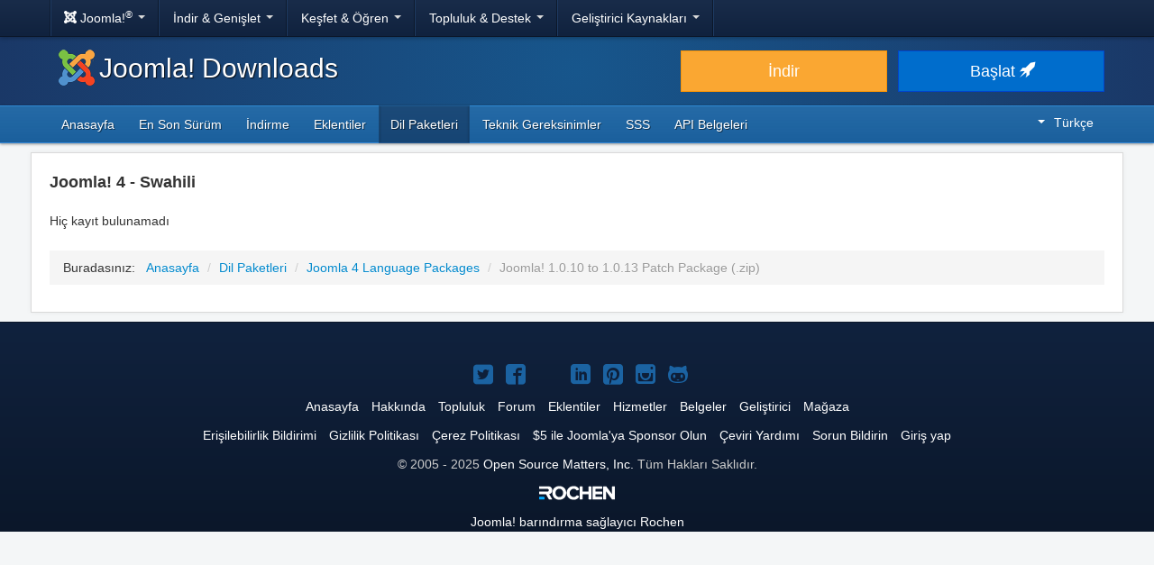

--- FILE ---
content_type: text/html; charset=utf-8
request_url: https://downloads.joomla.org/tr/language-packs/translations-joomla4/downloads/joomla4-swahili
body_size: 4757
content:
<!DOCTYPE html>
<html lang="tr-tr" dir="ltr">
<head>
	<meta charset="utf-8" />
	<base href="https://downloads.joomla.org/tr/language-packs/translations-joomla4/downloads/joomla4-swahili" />
	<meta name="viewport" content="width=device-width, initial-scale=1.0" />
	<meta name="apple-mobile-web-app-capable" content="yes" />
	<meta name="apple-mobile-web-app-status-bar-style" content="blue" />
	<meta name="twitter:card" content="summary_large_image" />
	<meta name="twitter:site" content="@joomla" />
	<meta name="twitter:description" content="The Flexible Platform Empowering Website Creators" />
	<meta name="twitter:image" content="https://cdn.joomla.org/images/sharing/joomla-twitter-card.png" />
	<meta name="twitter:title" content="Joomla! Downloads" />
	<meta name="referrer" content="unsafe-url" />
	<meta property="og:site_name" content="Joomla! Downloads" />
	<meta property="og:image" content="https://cdn.joomla.org/images/sharing/joomla-org-og.jpg" />
	<meta name="description" content="Download repository for all Joomla! releases and accredited translation packages" />
	<meta name="generator" content="Joomla! - Open Source Content Management" />
	<title>Joomla! Downloads - Joomla 4.x Language Pack Downloads</title>
	<link href="https://fonts.googleapis.com/css?family=Open+Sans&display=swap" rel="preload" as="style" />
	<link href="/templates/joomla/images/apple-touch-icon-180x180.png" rel="apple-touch-icon" sizes="180x180" />
	<link href="/templates/joomla/images/apple-touch-icon-152x152.png" rel="apple-touch-icon" sizes="152x152" />
	<link href="/templates/joomla/images/apple-touch-icon-144x144.png" rel="apple-touch-icon" sizes="144x144" />
	<link href="/templates/joomla/images/apple-touch-icon-120x120.png" rel="apple-touch-icon" sizes="120x120" />
	<link href="/templates/joomla/images/apple-touch-icon-114x114.png" rel="apple-touch-icon" sizes="114x114" />
	<link href="/templates/joomla/images/apple-touch-icon-76x76.png" rel="apple-touch-icon" sizes="76x76" />
	<link href="/templates/joomla/images/apple-touch-icon-72x72.png" rel="apple-touch-icon" sizes="72x72" />
	<link href="/templates/joomla/images/apple-touch-icon-57x57.png" rel="apple-touch-icon" sizes="57x57" />
	<link href="/templates/joomla/images/apple-touch-icon.png" rel="apple-touch-icon" />
	<link href="/templates/joomla/favicon.ico" rel="shortcut icon" type="image/vnd.microsoft.icon" />
	<link href="https://downloads.joomla.org/media/com_ars/css/frontend.css?1f3ee1045173ab6b862064e21dd864b8" rel="stylesheet" />
	<link href="https://cdn.joomla.org/template/css/template_3.1.1.min.css" rel="stylesheet" />
	<link href="/templates/joomla/css/custom.css?28b82e6d5b012f328e66b752527f290a" rel="stylesheet" />
	<link href="/media/mod_languages/css/template.css" rel="stylesheet" />
	<script type="application/json" class="joomla-script-options new">{"csrf.token":"05eb0ea2b6bf81efca77fca25716c928","system.paths":{"root":"","base":""}}</script>
	<script src="/media/jui/js/jquery.min.js?28b82e6d5b012f328e66b752527f290a"></script>
	<script src="/media/jui/js/jquery-noconflict.js?28b82e6d5b012f328e66b752527f290a"></script>
	<script src="/media/jui/js/jquery-migrate.min.js?28b82e6d5b012f328e66b752527f290a"></script>
	<script src="https://downloads.joomla.org/media/fef/js/tabs.min.js?1f3ee1045173ab6b862064e21dd864b8"></script>
	<script src="/media/system/js/core.js?28b82e6d5b012f328e66b752527f290a"></script>
	<script src="/media/jui/js/bootstrap.min.js?28b82e6d5b012f328e66b752527f290a"></script>
	<script src="/templates/joomla/js/template.js?28b82e6d5b012f328e66b752527f290a"></script>
	<script src="/templates/joomla/js/blockadblock.js?28b82e6d5b012f328e66b752527f290a"></script>
	<script src="/templates/joomla/js/js.cookie.js?28b82e6d5b012f328e66b752527f290a"></script>
	<!--[if lt IE 9]><script src="/media/jui/js/html5.js?28b82e6d5b012f328e66b752527f290a"></script><![endif]-->

</head>
<body class="site com_ars view-Releases layout-default task-display itemid-1088">
		<!-- Google Tag Manager -->
	<noscript><iframe src="https://www.googletagmanager.com/ns.html?id=GTM-KR9CX8" height="0" width="0" style="display:none;visibility:hidden"></iframe></noscript>
	<script>(function(w,d,s,l,i){w[l]=w[l]||[];w[l].push({'gtm.start':new Date().getTime(),event:'gtm.js'});var f=d.getElementsByTagName(s)[0],j=d.createElement(s),dl=l!='dataLayer'?'&l='+l:'';j.async=true;j.src='https://www.googletagmanager.com/gtm.js?id='+i+dl;f.parentNode.insertBefore(j,f);})(window,document,'script','dataLayer','GTM-KR9CX8');</script>
	<!-- End Google Tag Manager -->
		<!-- Top Nav -->
	<nav class="navigation" role="navigation">
		<div id="mega-menu" class="navbar navbar-inverse navbar-fixed-top">
			<div class="navbar-inner">
				<div class="container">
					<a class="btn btn-navbar" data-toggle="collapse" data-target=".nav-collapse">
						<span class="icon-bar"></span>
						<span class="icon-bar"></span>
						<span class="icon-bar"></span>
					</a>

					<div class="nav-collapse collapse">
	<ul id="nav-joomla" class="nav">
		<li class="dropdown">
			<a class="dropdown-toggle" data-toggle="dropdown" href="#">
				<span dir="ltr"><span aria-hidden="true" class="icon-joomla"></span> Joomla!<sup>&reg;</sup></span> <span class="caret"></span>
			</a>
			<ul class="dropdown-menu">
				<li class="nav-header"><span>Hakkımızda</span></li>
				<li>
					<a href="https://www.joomla.org">
						<span aria-hidden="true" class="icon-joomla"></span> Joomla Anasayfa
					</a>
				</li>
				<li><a href="https://www.joomla.org/about-joomla.html">Joomla Nedir?</a></li>
				<li><a href="https://www.joomla.org/core-features.html">Faydalar &amp; Özellikleri</a></li>
				<li><a href="https://www.joomla.org/about-joomla/the-project.html">Proje &amp; Liderlik</a></li>
				<li><a href="https://tm.joomla.org">Marka &amp; Lisanslama</a></li>
				<li><a href="https://joomlafoundation.org">Joomla Vakfı</a></li>
				<li class="divider"></li>
				<li class="nav-header"><span>Bizi Destekle</span></li>
				<li><a href="https://www.joomla.org/contribute-to-joomla.html">Katkıda Bulun</a></li>
				<li><a href="https://www.joomla.org/sponsor.html">Sponsor</a></li>
				<li><a href="https://www.joomla.org/about-joomla/partners.html">Ortak</a></li>
				<li><a href="https://shop.joomla.org">Mağaza</a></li>
			</ul>
		</li>
		<li class="dropdown">
			<a class="dropdown-toggle" data-toggle="dropdown" href="#">İndir &amp; Genişlet <span class="caret"></span></a>
			<ul class="dropdown-menu">
				<li><a href="https://downloads.joomla.org">İndirmeler</a></li>
				<li><a href="https://extensions.joomla.org">Eklentiler</a></li>
				<li><a href="https://downloads.joomla.org/language-packs">Diller</a></li>
				<li><a href="https://launch.joomla.org">Ücretsiz bir site edinin</a></li>
				<li><a href="https://domains.joomla.org">Alan adı al</a></li>
			</ul>
		</li>
		<li class="dropdown">
			<a class="dropdown-toggle" data-toggle="dropdown" href="#">Keşfet &amp; Öğren <span class="caret"></span></a>
			<ul class="dropdown-menu">
				<li><a href="https://docs.joomla.org">Belgeler</a></li>
				<li><a href="https://community.joomla.org/joomla-training.html">Eğitim</a></li>
				<li><a href="https://certification.joomla.org">Sertifikalar</a></li>
				<li><a href="https://showcase.joomla.org">Site Vitrini</a></li>
				<li><a href="https://www.joomla.org/announcements.html">Duyurular</a></li>
				<li><a href="https://community.joomla.org/blogs.html">Bloglar</a></li>
				<li><a href="https://magazine.joomla.org">Dergi</a></li>
			</ul>
		</li>
		<li class="dropdown">
			<a class="dropdown-toggle" data-toggle="dropdown" href="#">Topluluk &amp; Destek <span class="caret"></span></a>
			<ul class="dropdown-menu">
				<li><a href="https://community.joomla.org">Topluluk Portalı</a></li>
				<li><a href="https://community.joomla.org/events.html">Etkinlikler</a></li>
				<li><a href="https://community.joomla.org/user-groups.html">Kullanıcı Grupları</a></li>
				<li><a href="https://forum.joomla.org">Forum</a></li>
				<li><a href="https://community.joomla.org/service-providers-directory.html">Hizmet Sağlayıcıları Dizini</a></li>
				<li><a href="https://volunteers.joomla.org">Gönüllüler Portalı</a></li>
				<li><a href="https://extensions.joomla.org/vulnerable-extensions/vulnerable/">Savunmasız Eklentiler Listesi</a></li>
			</ul>
		</li>
		<li class="dropdown">
			<a class="dropdown-toggle" data-toggle="dropdown" href="#">Geliştirici Kaynakları <span class="caret"></span></a>
			<ul class="dropdown-menu">
				<li><a href="https://developer.joomla.org">Geliştirici Ağı</a></li>
				<li><a href="https://developer.joomla.org/security.html">Güvenlik Merkezi</a></li>
				<li><a href="https://issues.joomla.org">Sorun İzleyici</a></li>
				<li><a href="https://github.com/joomla">GitHub</a></li>
				<li><a href="https://api.joomla.org">API Belgeleri</a></li>
				<li><a href="https://framework.joomla.org"><span dir="ltr">Joomla!</span> Çerçeve</a></li>
			</ul>
		</li>
	</ul>
	<div id="nav-search" class="navbar-search pull-right">
		
	</div>
</div>
				</div>
			</div>
		</div>
	</nav>
	<!-- Header -->
	<header class="header">
		<div class="container">
			<div class="row-fluid">
				<div class="span7">
					<h1 class="page-title">
						<a href="/"><img alt="Joomla CMS" width="40" height="40" src="https://cdn.joomla.org/images/Joomla_logo.png">Joomla! Downloads</a>
					</h1>
				</div>
				<div class="span5">
					<div class="btn-toolbar row-fluid">
						<div class="span6">
							<a href="https://downloads.joomla.org/" class="btn btn-block btn-large btn-warning">İndir</a>
						</div>
						<div class="span6">
							<a href="https://launch.joomla.org" class="btn btn-block btn-large btn-primary">Başlat <span aria-hidden="true" class="icon-rocket"></span></a>
						</div>
					</div>
				</div>
			</div>
		</div>
	</header>
	<nav class="subnav-wrapper">
		<div class="subnav">
			<div class="container">
				<ul class="nav menu nav-pills pull-left mod-list">
<li class="item-569 default"><a href="/tr/" >Anasayfa</a></li><li class="item-570"><a href="/tr/latest" >En Son Sürüm</a></li><li class="item-571"><a href="/tr/cms" >İndirme</a></li><li class="item-572"><a href="/tr/extensions" >Eklentiler</a></li><li class="item-1086 active"><a href="/tr/language-packs" >Dil Paketleri</a></li><li class="item-574"><a href="/tr/technical-requirements" >Teknik Gereksinimler</a></li><li class="item-575"><a href="/tr/faqs" >SSS</a></li><li class="item-576"><a href="https://downloads.joomla.org/api-docs/" >API Belgeleri</a></li></ul>
<div class="mod-languages pull-right">

	<div class="btn-group">
																																																																																																																																																																																																							<a href="#" data-toggle="dropdown" class="btn dropdown-toggle" dir="ltr"><span class="caret"></span>Türkçe</a>
												<ul class="lang-block dropdown-menu" dir="ltr">
									<li dir="rtl">
					<a href="/ar/language-packs/translations-joomla4/downloads">
						عربي					</a>
				</li>
												<li dir="ltr">
					<a href="/id/language-packs/translations-joomla4/downloads">
						Bahasa Indonesia					</a>
				</li>
												<li dir="ltr">
					<a href="/cy/language-packs/translations-joomla4/downloads">
						Cymraeg					</a>
				</li>
												<li dir="ltr">
					<a href="/bn/language-packs/translations-joomla4/downloads">
						বাংলা					</a>
				</li>
												<li dir="ltr">
					<a href="/bg/language-packs/translations-joomla4/downloads">
						Български					</a>
				</li>
												<li dir="ltr">
					<a href="/ca-es/language-packs/translations-joomla4/downloads">
						Català					</a>
				</li>
												<li dir="ltr">
					<a href="/zh/language-packs/translations-joomla4/downloads">
						正體中文					</a>
				</li>
												<li dir="ltr">
					<a href="/zh-cn/language-packs/translations-joomla4/downloads">
						中文					</a>
				</li>
												<li dir="ltr">
					<a href="/rs/language-packs/translations-joomla4/downloads">
						Српски ћирилица					</a>
				</li>
												<li dir="ltr">
					<a href="/da/language-packs/translations-joomla4/downloads">
						Dansk					</a>
				</li>
												<li dir="ltr">
					<a href="/de/language-packs/translations-joomla4/downloads">
						Deutsch					</a>
				</li>
												<li dir="ltr">
					<a href="/et/language-packs/translations-joomla4/downloads">
						Eesti keel					</a>
				</li>
												<li dir="ltr">
					<a href="/en/language-packs/translations-joomla4/downloads">
						English					</a>
				</li>
												<li dir="ltr">
					<a href="/us/language-packs/translations-joomla4/downloads">
						English (USA)					</a>
				</li>
												<li dir="ltr">
					<a href="/es/language-packs/translations-joomla4/downloads">
						Español					</a>
				</li>
												<li dir="ltr">
					<a href="/co/language-packs/translations-joomla4/downloads">
						Español (de Colombia)					</a>
				</li>
												<li dir="ltr">
					<a href="/fr/language-packs/translations-joomla4/downloads">
						Français					</a>
				</li>
												<li dir="ltr">
					<a href="/ca/language-packs/translations-joomla4/downloads">
						Français (Canada)					</a>
				</li>
												<li dir="ltr">
					<a href="/hi/language-packs/translations-joomla4/downloads">
						हिन्दी					</a>
				</li>
												<li dir="ltr">
					<a href="/el/language-packs/translations-joomla4/downloads">
						Ελληνικά					</a>
				</li>
												<li dir="ltr">
					<a href="/hr/language-packs/translations-joomla4/downloads">
						Hrvatski					</a>
				</li>
												<li dir="ltr">
					<a href="/it/language-packs/translations-joomla4/downloads">
						Italiano					</a>
				</li>
												<li dir="ltr">
					<a href="/ja/language-packs/translations-joomla4/downloads">
						日本語					</a>
				</li>
												<li dir="ltr">
					<a href="/lv/language-packs/translations-joomla4/downloads">
						Latviešu					</a>
				</li>
												<li dir="ltr">
					<a href="/hu/language-packs/translations-joomla4/downloads">
						Magyar					</a>
				</li>
												<li dir="ltr">
					<a href="/nl/language-packs/translations-joomla4/downloads">
						Nederlands					</a>
				</li>
												<li dir="ltr">
					<a href="/nl-be/language-packs/translations-joomla4/downloads">
						Nederlands (België)					</a>
				</li>
												<li dir="ltr">
					<a href="/nb/language-packs/translations-joomla4/downloads">
						Norsk bokmål					</a>
				</li>
												<li dir="ltr">
					<a href="/pl/language-packs/translations-joomla4/downloads">
						Polski					</a>
				</li>
												<li dir="ltr">
					<a href="/pt/language-packs/translations-joomla4/downloads">
						Português					</a>
				</li>
												<li dir="ltr">
					<a href="/br/language-packs/translations-joomla4/downloads">
						Português (do Brasil)					</a>
				</li>
												<li dir="ltr">
					<a href="/ro/language-packs/translations-joomla4/downloads">
						Română					</a>
				</li>
												<li dir="ltr">
					<a href="/ru/language-packs/translations-joomla4/downloads">
						Русский					</a>
				</li>
												<li dir="ltr">
					<a href="/sk/language-packs/translations-joomla4/downloads">
						Slovenčina					</a>
				</li>
												<li dir="ltr">
					<a href="/sl/language-packs/translations-joomla4/downloads">
						Slovenščina					</a>
				</li>
												<li dir="ltr">
					<a href="/sr/language-packs/translations-joomla4/downloads">
						Srpski					</a>
				</li>
												<li dir="ltr">
					<a href="/sv/language-packs/translations-joomla4/downloads">
						Svenska					</a>
				</li>
												<li dir="ltr">
					<a href="/th/language-packs/translations-joomla4/downloads">
						ไทย					</a>
				</li>
												<li dir="ltr" class="lang-active">
					<a href="/tr/language-packs/translations-joomla4/downloads">
						Türkçe					</a>
				</li>
												<li dir="rtl">
					<a href="/ur-in/language-packs/translations-joomla4/downloads">
						اُردُو‬					</a>
				</li>
							</ul>
	</div>

</div>

			</div>
		</div>
	</nav>
	<!-- Body -->
	<div class="body">
		<div class="container">
			
			<div class="row-fluid">
								<main id="content" class="span12">
					<!-- Begin Content -->
					
					<div id="system-message-container">
	</div>

					<div class="akeeba-renderer-fef " id="akeeba-renderer-fef">

<div class="item-page">
	
	<div class="ars-category-252 ars-category-supported">
			<h4 class="text-muted">
			Joomla! 4 - Swahili
		</h4>
	
	</div>

	<div class="ars-releases ars-releases-supported">
			<div class="ars-noitems">
			Hiç kayıt bulunamadı		</div>
		</div>

	<form id="ars-pagination" action="https://downloads.joomla.org/tr/language-packs/translations-joomla4/downloads/joomla4-swahili" method="post">
		<input type="hidden" name="option" value="com_ars" />
		<input type="hidden" name="view" value="Releases" />
		<input type="hidden" name="category_id" value="252" />

			</form>
</div>
</div>

					<div aria-label="Breadcrumbs" role="navigation">
	<ul itemscope itemtype="https://schema.org/BreadcrumbList" class="breadcrumb">
					<li>
				Buradasınız: &#160;
			</li>
		
						<li itemprop="itemListElement" itemscope itemtype="https://schema.org/ListItem">
											<a itemprop="item" href="/tr/" class="pathway"><span itemprop="name">Anasayfa</span></a>
					
											<span class="divider">
							/						</span>
										<meta itemprop="position" content="1">
				</li>
							<li itemprop="itemListElement" itemscope itemtype="https://schema.org/ListItem">
											<a itemprop="item" href="/tr/language-packs" class="pathway"><span itemprop="name">Dil Paketleri</span></a>
					
											<span class="divider">
							/						</span>
										<meta itemprop="position" content="2">
				</li>
							<li itemprop="itemListElement" itemscope itemtype="https://schema.org/ListItem">
											<a itemprop="item" href="/tr/language-packs/translations-joomla4" class="pathway"><span itemprop="name">Joomla 4 Language Packages</span></a>
					
											<span class="divider">
							/						</span>
										<meta itemprop="position" content="3">
				</li>
							<li itemprop="itemListElement" itemscope itemtype="https://schema.org/ListItem" class="active">
					<span itemprop="name">
						Joomla! 1.0.10 to 1.0.13 Patch Package (.zip)					</span>
					<meta itemprop="position" content="4">
				</li>
				</ul>
</div>

					<!-- End Content -->
				</main>
							</div>
					</div>
	</div>
	<!-- Footer -->
	<footer class="footer center">
		<div class="container">
			<hr />
			

			<div class="social">
	<ul class="soc">
		<li><a href="https://twitter.com/joomla" target="_blank" rel="noopener" class="icon-twitter2" title="Twitter'da Joomla"><span class="element-invisible">Twitter'da Joomla</span></a></li>
		<li><a href="https://www.facebook.com/joomla" target="_blank" rel="noopener" class="icon-facebook2" title="Facebook'da Joomla"><span class="element-invisible">Facebook'da Joomla</span></a></li>
		<li><a href="https://www.youtube.com/user/joomla" target="_blank" rel="noopener"><span class="element-invisible">YouTube'da Joomla</span></a></li>
		<li><a href="https://www.linkedin.com/company/joomla" target="_blank" rel="noopener" class="icon-linkedin" title="LinkedIn'de Joomla"><span class="element-invisible">LinkedIn'de Joomla</span></a></li>
		<li><a href="https://www.pinterest.com/joomla" target="_blank" rel="noopener" class="icon-pinterest2" title="Pinterest'de Joomla"><span class="element-invisible">Pinterest'de Joomla</span></a></li>
		<li><a href="https://www.instagram.com/joomlaofficial/" target="_blank" rel="noopener" class="icon-instagram" title="Instagram'da Joomla"><span class="element-invisible">Instagram'da Joomla</span></a></li>
		<li><a href="https://github.com/joomla" target="_blank" rel="noopener" class="icon-github3" title="GitHub'da Joomla"><span class="element-invisible">GitHub'da Joomla</span></a></li>
	</ul>
</div>

<div class="footer-menu">
	<ul class="nav-inline">
		<li><a href="https://www.joomla.org"><span>Anasayfa</span></a></li>
		<li><a href="https://www.joomla.org/about-joomla.html"><span>Hakkında</span></a></li>
		<li><a href="https://community.joomla.org"><span>Topluluk</span></a></li>
		<li><a href="https://forum.joomla.org"><span>Forum</span></a></li>
		<li><a href="https://extensions.joomla.org"><span>Eklentiler</span></a></li>
		<li><a href="https://community.joomla.org/service-providers-directory.html"><span>Hizmetler</span></a></li>
		<li><a href="https://docs.joomla.org"><span>Belgeler</span></a></li>
		<li><a href="https://developer.joomla.org"><span>Geliştirici</span></a></li>
		<li><a href="https://community.joomla.org/the-joomla-shop.html"><span>Mağaza</span></a></li>
	</ul>

	<ul class="nav-inline">
		<li><a href="https://www.joomla.org/accessibility-statement.html">Erişilebilirlik Bildirimi</a></li>
		<li><a href="https://www.joomla.org/privacy-policy.html">Gizlilik Politikası</a></li>
		<li><a href="https://www.joomla.org/cookie-policy.html">Çerez Politikası</a></li>
		<li><a href="https://community.joomla.org/sponsorship-campaigns.html">$5 ile Joomla'ya Sponsor Olun</a></li>
		<li><a href="https://joomla.crowdin.com" target="_blank" rel="noopener">Çeviri Yardımı</a></li>
		<li><a href="https://github.com/joomla/joomla-websites/issues/new?title=[jdown]%20&body=Please%20describe%20the%20problem%20or%20your%20issue">Sorun Bildirin</a></li>
		<li><a href="/tr/login">Giriş yap</a></li>
	</ul>

	<p class="copyright">&copy; 2005 - 2025 <a href="https://opensourcematters.org">Open Source Matters, Inc.</a> Tüm Hakları Saklıdır.</p>

	<div class="hosting">
		<div class="hosting-image"><a href="https://www.rochen.com/joomla-hosting" rel="noopener" target="_blank"><img class="rochen" width="84" height="42" src="https://cdn.joomla.org/rochen/rochen_footer_logo_white.png" alt="Rochen" /></a></div>
		<div class="hosting-text"><a href="https://www.rochen.com/joomla-hosting" rel="noopener" target="_blank"><span dir="ltr">Joomla!</span> barındırma sağlayıcı Rochen</a></div>
	</div>
</div>

<div id="adblock-msg" class="navbar navbar-fixed-bottom hide">
	<div class="navbar-inner">
		<a class="close" data-dismiss="alert" href="#">&times;</a>
		<i class="icon-warning"></i>
        Bir reklam engelleyici kullandığınızı tespit ettik. Joomla! Proje bu reklamlardan elde edilen gelire dayanır, bu nedenle lütfen bu alan adı için reklam engelleyiciyi devre dışı bırakmayı düşünün.
	</div>
</div>
			
			
		</div>
	</footer>

	
</body>
</html>
